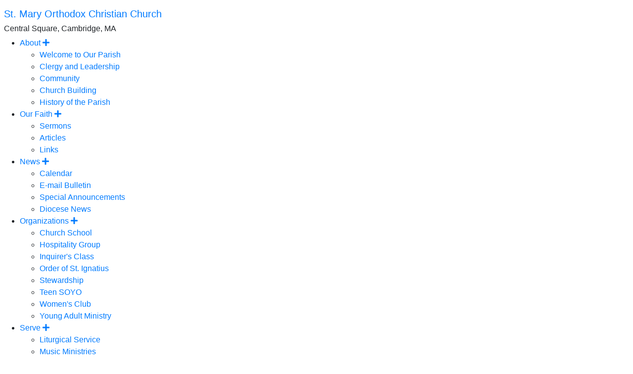

--- FILE ---
content_type: text/html; charset=UTF-8
request_url: https://www.stmaryorthodoxchurch.org/multimedia/photos?collection_id=59409992-72157680169954683
body_size: 5045
content:
<!doctype html>
<html lang="en">
	<head>
		<base href="https://www.stmaryorthodoxchurch.org/">
		<meta charset="utf-8">
		<meta name="viewport" content="width=device-width, initial-scale=1, shrink-to-fit=no">
		<meta http-equiv="X-UA-Compatible" content="IE=edge" />
		<meta property="og:title" content="Photos | St. Mary Orthodox Christian Church of Central Square in Cambridge, Massachusetts" />
		<meta property="og:site_name" content="St. Mary Orthodox Christian Church" />
		<meta property="og:type" content="website" />
		<meta property="og:image" content="https://www.stmaryorthodoxchurch.org/assets/images/template/og-stmary-cambridge.jpg" />
		<meta name="description" property="og:description" content="  The Website of St. Mary Orthodox Christian Church" />
		<meta property="og:url" content="https://www.stmaryorthodoxchurch.org/multimedia/photos" />

		<title>Photos | St. Mary Orthodox Christian Church of Central Square in Cambridge, Massachusetts</title>
		
		<link rel="apple-touch-icon" sizes="57x57" href="assets/templates/stmary/icons/apple-icon-57x57.png">
<link rel="apple-touch-icon" sizes="60x60" href="assets/templates/stmary/icons/apple-icon-60x60.png">
<link rel="apple-touch-icon" sizes="72x72" href="assets/templates/stmary/icons/apple-icon-72x72.png">
<link rel="apple-touch-icon" sizes="76x76" href="assets/templates/stmary/icons/apple-icon-76x76.png">
<link rel="apple-touch-icon" sizes="114x114" href="assets/templates/stmary/icons/apple-icon-114x114.png">
<link rel="apple-touch-icon" sizes="120x120" href="assets/templates/stmary/icons/apple-icon-120x120.png">
<link rel="apple-touch-icon" sizes="144x144" href="assets/templates/stmary/icons/apple-icon-144x144.png">
<link rel="apple-touch-icon" sizes="152x152" href="assets/templates/stmary/icons/apple-icon-152x152.png">
<link rel="apple-touch-icon" sizes="180x180" href="assets/templates/stmary/icons/apple-icon-180x180.png">
<link rel="icon" type="image/png" sizes="192x192" href="/assets/templates/stmary/icons/android-icon-192x192.png">
<link rel="icon" type="image/png" sizes="32x32" href="assets/templates/stmary/icons/favicon-32x32.png">
<link rel="icon" type="image/png" sizes="96x96" href="assets/templates/stmary/icons/favicon-96x96.png">
<link rel="icon" type="image/png" sizes="16x16" href="assets/templates/stmary/icons/favicon-16x16.png">
<link rel="shortcut icon" href="assets/templates/stmary/icons/favicon.ico" />
<link rel="manifest" href="assets/templates/stmary/icons/manifest.json">
<meta name="msapplication-TileColor" content="#ffffff">
<meta name="msapplication-TileImage" content="assets/templates/stmary/icons/ms-icon-144x144.png">
<meta name="theme-color" content="#ffffff">
<meta name="application-name" content="St. Mary Orthodox Christian Church | Central Square, Cambridge, MA"/>
		<!-- Google tag (gtag.js) -->
<script async src="https://www.googletagmanager.com/gtag/js?id=G-J8QHT9ND9D"></script>
<script>
  window.dataLayer = window.dataLayer || [];
  function gtag(){dataLayer.push(arguments);}
  gtag('js', new Date());

  gtag('config', 'G-J8QHT9ND9D');
</script>

<!-- Original St. Mary Analytics Account -->
<script type="text/javascript">
var gaJsHost = (("https:" == document.location.protocol) ? "https://ssl." : "http://www.");
document.write(unescape("%3Cscript src='" + gaJsHost + "google-analytics.com/ga.js' type='text/javascript'%3E%3C/script%3E"));
</script>
<script type="text/javascript">
try {
var pageTracker = _gat._getTracker("UA-6780502-1");
pageTracker._trackPageview();
} catch(err) {}</script>
<script type="text/javascript" defer="defer" src="https://extend.vimeocdn.com/ga/138649515.js"></script>
		
		<!-- jQuery 3.3.1 -->
		<script src="https://code.jquery.com/jquery-3.3.1.min.js" integrity="sha256-FgpCb/KJQlLNfOu91ta32o/NMZxltwRo8QtmkMRdAu8=" crossorigin="anonymous"></script>

		<!-- Bootstrap core CSS -->
		<link href="https://stackpath.bootstrapcdn.com/bootstrap/4.1.3/css/bootstrap.min.css" rel="stylesheet" integrity="sha384-MCw98/SFnGE8fJT3GXwEOngsV7Zt27NXFoaoApmYm81iuXoPkFOJwJ8ERdknLPMO" crossorigin="anonymous">

		<!-- FontAwesome 5.2 -->
		<link rel="stylesheet" href="https://use.fontawesome.com/releases/v5.2.0/css/all.css" integrity="sha384-hWVjflwFxL6sNzntih27bfxkr27PmbbK/iSvJ+a4+0owXq79v+lsFkW54bOGbiDQ" crossorigin="anonymous">
		
		<!-- CSS Vars Polyfills -->
		<script src="https://cdn.jsdelivr.net/npm/css-vars-ponyfill@1"></script>

		<!-- Styles for template -->
		<link href="/assets/templates/common/css/template.css" rel="stylesheet" />
		<link href="/assets/templates/common/css/content.css" rel="stylesheet" />
		<link href="/assets/templates/t06.css" rel="stylesheet" /> 
		<link href="/assets/templates/custom.css" rel="stylesheet" />
		<link href="/assets/templates/print.css" rel="stylesheet" media="print" />
		<noscript>
			<style type="text/css">
				.fade-in-element { opacity: 1; } 
			</style>
		</noscript>


		<link href="https://fonts.googleapis.com/css?family=Crimson+Text|Open+Sans" rel="stylesheet"><style>:root{--primary-font:'Crimson Text',serif;--accent-font:'Open Sans',sans-serif;--primary-color:rgb(189,160,81);--primary-color-low-opacity:rgba(189,160,81,0.3);--primary-color-high-opacity:rgba(189,160,81,0.7);--secondary-color:rgb(125,106,54);--secondary-color-low-opacity:rgba(125,106,54,0.5);--dark-color:rgb(128,97,37);--dark-color-low-opacity:rgba(128,97,37,0.5);--highlight-color:rgb(255,226,136);--accent-color:rgb(255,231,192);--background-image: url('https://www.stmaryorthodoxchurch.org//assets/template-elements/background-images/parish-palm-sunday-2018-1200px.jpg');--background-pattern: url('https://www.stmaryorthodoxchurch.org/');}</style>
		<script src="assets/js/fade-in.js"></script>
	</head>

	<body class="">
		<div id="offcanvas">
			<div id="offcanvas-menu" class="mt-3">
				<h5 class="mx-2"><a href="/">St. Mary Orthodox Christian Church</a></h5>
				<h6 class="mx-2">Central Square, Cambridge, MA</h6>
				<ul><li class="has-sub">
	<a href="#">About <span class="toggler"><i class="fas fa-plus"></i></span></a>
	<ul><li class="first level2 odd"><a href="/about/welcome">Welcome to Our Parish</a></li><li class="level2 even"><a href="/about/leadership/">Clergy and Leadership</a></li><li class="level2 odd"><a href="/about/community">Community</a></li><li class="level2 even"><a href="/about/building">Church Building</a></li><li class="last level2 odd"><a href="/about/history/">History of the Parish</a></li></ul>
</li><li class="has-sub">
	<a href="#">Our Faith <span class="toggler"><i class="fas fa-plus"></i></span></a>
	<ul><li class="first level2 odd"><a href="/orthodoxy/sermons/">Sermons</a></li><li class="level2 even"><a href="/orthodoxy/articles/">Articles</a></li><li class="last level2 odd"><a href="/orthodoxy/links">Links</a></li></ul>
</li><li class="has-sub">
	<a href="#">News <span class="toggler"><i class="fas fa-plus"></i></span></a>
	<ul><li class="first level2 odd"><a href="/news/calendar/">Calendar</a></li><li class="level2 even"><a href="/news/subscribe">E-mail Bulletin</a></li><li class="level2 odd"><a href="/news/events/">Special Announcements</a></li><li class="last level2 even"><a href="/news/diocese/">Diocese News</a></li></ul>
</li><li class="has-sub">
	<a href="#">Organizations <span class="toggler"><i class="fas fa-plus"></i></span></a>
	<ul><li class="first level2 odd"><a href="/organizations/churchschool">Church School</a></li><li class="level2 even"><a href="/organizations/hospitality">Hospitality Group</a></li><li class="level2 odd"><a href="/organizations/inquirers">Inquirer's Class</a></li><li class="level2 even"><a href="/organizations/order">Order of St. Ignatius</a></li><li class="level2 odd"><a href="/organizations/stewardship">Stewardship</a></li><li class="level2 even"><a href="/organizations/soyo">Teen SOYO</a></li><li class="level2 odd"><a href="/organizations/womensclub">Women's Club</a></li><li class="last level2 even"><a href="/organizations/youngadults">Young Adult Ministry</a></li></ul>
</li><li class="has-sub">
	<a href="#">Serve <span class="toggler"><i class="fas fa-plus"></i></span></a>
	<ul><li class="first level2 odd"><a href="/serve/liturgical-service">Liturgical Service</a></li><li class="level2 even"><a href="/serve/music">Music Ministries</a></li><li class="level2 odd"><a href="/serve/prisonministry">Prison Ministry</a></li><li class="level2 even"><a href="/serve/outreach/">Neighbor Outreach</a></li><li class="level2 odd"><a href="/serve/fellowship-hour/">Fellowship Hour Ministry</a></li><li class="level2 even"><a href="/serve/volunteering">Additional Service Opportunities</a></li><li class="last level2 odd"><a href="/serve/afghan-refugees">Afghan Refugee Assistance</a></li></ul>
</li><li class="has-sub active">
	<a href="/multimedia/"  title="Multimedia">Multimedia <span class="toggler"><i class="fas fa-plus"></i></span></a>
	<ul><li class="first level2 odd"><a href="/multimedia/live">Live Broadcasts</a></li><li class="level2 even"><a href="/orthodoxy/sermons/">Sermons</a></li><li class="level2 current odd"><a href="/multimedia/photos">Photo Gallery</a></li><li class="level2 even"><a href="/multimedia/lightacandle">Light a Candle</a></li><li class="level2 odd"><a href="/multimedia/80thanniversary">80th Anniversary Video</a></li><li class="last level2 even"><a href="/multimedia/angelcried">The Angel Cried </a></li></ul>
</li><li class="has-sub">
	<a href="#">Contact <span class="toggler"><i class="fas fa-plus"></i></span></a>
	<ul><li class="first level2 odd"><a href="/contact/">Contact Us</a></li><li class="level2 even"><a href="/contact/directions">Directions</a></li><li class="level2 odd"><a href="/contact/donate-now">Donate</a></li><li class="level2 even"><a href="/contact/stewardship">Become a Steward</a></li><li class="last level2 odd"><a href="/contact/pledgecard">Stewardship 2026 Pledge Card</a></li></ul>
</li><li class="last level1 even"><a href="/contact/donate-now">Donate</a></li></ul>
			</div>
			<div id="oc-logo">
				<img class="d-block mx-auto my-3" src="/assets/template-elements/logos/theotokos-square-icon-with-border-125.png" alt="" width="125" height="125">
			</div>
		</div>
		<header class="mb-3">
			<div>
				
			</div>
			<div class="container d-flex flex-column-reverse px-0">
				<div class="text-center px-3 my-auto mt-md-auto mb-md-5">
					<div id="site-name" class="lh-100"><h1><a href="/">St. Mary Orthodox Church</a></h1></div>
					<div id="location">Central Square, Cambridge, MA</div>
				</div>
				<div class="oc-toggler d-block d-md-none align-self-end mt-2 mr-2">
					<span></span>
					<span></span>
					<span></span>						
				</div>
				<nav class="navbar navbar-expand-md p-0 horizontal-nav">
					<div class="collapse navbar-collapse" id="main-navigation">
						<ul class="navbar-nav flex-wrap mx-auto">
<li class="nav-item dropdown">
	<a class="nav-link p-3 dropdown-toggle" href="/about/"  title="About" id="dropdown01" data-toggle="dropdown" aria-haspopup="true" aria-expanded="false">About</a>
	<div class="dropdown-menu" aria-labelledby="dropdown01">
	<ul class="navbar-nav flex-wrap mx-auto">
<li class="nav-item" ><a href="/about/welcome"  class="nav-link p-3">Welcome to Our Parish</a></li><li class="nav-item" ><a href="/about/leadership/"  class="nav-link p-3">Clergy and Leadership</a></li><li class="nav-item" ><a href="/about/community"  class="nav-link p-3">Community</a></li><li class="nav-item" ><a href="/about/building"  class="nav-link p-3">Church Building</a></li><li class="nav-item" ><a href="/about/history/"  class="nav-link p-3">History of the Parish</a></li></ul>
	</div>
</li><li class="nav-item dropdown">
	<a class="nav-link p-3 dropdown-toggle" href="/orthodoxy/"  title="Our Faith" id="dropdown01" data-toggle="dropdown" aria-haspopup="true" aria-expanded="false">Our Faith</a>
	<div class="dropdown-menu" aria-labelledby="dropdown01">
	<ul class="navbar-nav flex-wrap mx-auto">
<li class="nav-item" ><a href="/orthodoxy/sermons/"  class="nav-link p-3">Sermons</a></li><li class="nav-item" ><a href="/orthodoxy/articles/"  class="nav-link p-3">Articles</a></li><li class="nav-item" ><a href="/orthodoxy/links"  class="nav-link p-3">Links</a></li></ul>
	</div>
</li><li class="nav-item dropdown">
	<a class="nav-link p-3 dropdown-toggle" href="/news/calendar/"  title="News" id="dropdown01" data-toggle="dropdown" aria-haspopup="true" aria-expanded="false">News</a>
	<div class="dropdown-menu" aria-labelledby="dropdown01">
	<ul class="navbar-nav flex-wrap mx-auto">
<li class="nav-item" ><a href="/news/calendar/"  class="nav-link p-3">Calendar</a></li><li class="nav-item" ><a href="/news/subscribe"  class="nav-link p-3">E-mail Bulletin</a></li><li class="nav-item" ><a href="/news/events/"  class="nav-link p-3">Special Announcements</a></li><li class="nav-item" ><a href="/news/diocese/"  class="nav-link p-3">Diocese News</a></li></ul>
	</div>
</li><li class="nav-item dropdown">
	<a class="nav-link p-3 dropdown-toggle" href="/organizations/"  title="Organizations" id="dropdown01" data-toggle="dropdown" aria-haspopup="true" aria-expanded="false">Organizations</a>
	<div class="dropdown-menu" aria-labelledby="dropdown01">
	<ul class="navbar-nav flex-wrap mx-auto">
<li class="nav-item" ><a href="/organizations/churchschool"  class="nav-link p-3">Church School</a></li><li class="nav-item" ><a href="/organizations/hospitality"  class="nav-link p-3">Hospitality Group</a></li><li class="nav-item" ><a href="/organizations/inquirers"  class="nav-link p-3">Inquirer's Class</a></li><li class="nav-item" ><a href="/organizations/order"  class="nav-link p-3">Order of St. Ignatius</a></li><li class="nav-item" ><a href="/organizations/stewardship"  class="nav-link p-3">Stewardship</a></li><li class="nav-item" ><a href="/organizations/soyo"  class="nav-link p-3">Teen SOYO</a></li><li class="nav-item" ><a href="/organizations/womensclub"  class="nav-link p-3">Women's Club</a></li><li class="nav-item" ><a href="/organizations/youngadults"  class="nav-link p-3">Young Adult Ministry</a></li></ul>
	</div>
</li><li class="nav-item dropdown">
	<a class="nav-link p-3 dropdown-toggle" href="/serve/"  title="Serve" id="dropdown01" data-toggle="dropdown" aria-haspopup="true" aria-expanded="false">Serve</a>
	<div class="dropdown-menu" aria-labelledby="dropdown01">
	<ul class="navbar-nav flex-wrap mx-auto">
<li class="nav-item" ><a href="/serve/liturgical-service"  class="nav-link p-3">Liturgical Service</a></li><li class="nav-item" ><a href="/serve/music"  class="nav-link p-3">Music Ministries</a></li><li class="nav-item" ><a href="/serve/prisonministry"  class="nav-link p-3">Prison Ministry</a></li><li class="nav-item" ><a href="/serve/outreach/"  class="nav-link p-3">Neighbor Outreach</a></li><li class="nav-item" ><a href="/serve/fellowship-hour/"  class="nav-link p-3">Fellowship Hour Ministry</a></li><li class="nav-item" ><a href="/serve/volunteering"  class="nav-link p-3">Additional Service Opportunities</a></li><li class="nav-item" ><a href="/serve/afghan-refugees"  class="nav-link p-3">Afghan Refugee Assistance</a></li></ul>
	</div>
</li><li class="nav-item dropdown">
	<a class="nav-link p-3 dropdown-toggle" href="/multimedia/"  title="Multimedia" id="dropdown01" data-toggle="dropdown" aria-haspopup="true" aria-expanded="false">Multimedia</a>
	<div class="dropdown-menu" aria-labelledby="dropdown01">
	<ul class="navbar-nav flex-wrap mx-auto">
<li class="nav-item" ><a href="/multimedia/live"  class="nav-link p-3">Live Broadcasts</a></li><li class="nav-item" ><a href="/orthodoxy/sermons/"  class="nav-link p-3">Sermons</a></li><li class="nav-item" ><a href="/multimedia/photos"  class="nav-link p-3">Photo Gallery</a></li><li class="nav-item" ><a href="/multimedia/lightacandle"  class="nav-link p-3">Light a Candle</a></li><li class="nav-item" ><a href="/multimedia/80thanniversary"  class="nav-link p-3">80th Anniversary Video</a></li><li class="nav-item" ><a href="/multimedia/angelcried"  class="nav-link p-3">The Angel Cried </a></li></ul>
	</div>
</li><li class="nav-item dropdown">
	<a class="nav-link p-3 dropdown-toggle" href="/contact/"  title="Contact" id="dropdown01" data-toggle="dropdown" aria-haspopup="true" aria-expanded="false">Contact</a>
	<div class="dropdown-menu" aria-labelledby="dropdown01">
	<ul class="navbar-nav flex-wrap mx-auto">
<li class="nav-item" ><a href="/contact/"  class="nav-link p-3">Contact Us</a></li><li class="nav-item" ><a href="/contact/directions"  class="nav-link p-3">Directions</a></li><li class="nav-item" ><a href="/contact/donate-now"  class="nav-link p-3">Donate</a></li><li class="nav-item" ><a href="/contact/stewardship"  class="nav-link p-3">Become a Steward</a></li><li class="nav-item" ><a href="/contact/pledgecard"  class="nav-link p-3">Stewardship 2026 Pledge Card</a></li></ul>
	</div>
</li><li class="nav-item" ><a href="/contact/donate-now" class="nav-link p-3 highlight-link" class="nav-link p-3">Donate</a></li></ul>
					</div>
				</nav>
			</div>
		</header>
		<main role="main">
		<div class="container pb-3">
			<div class="row">
				<div class="col-12">
					
				</div>
			</div>
			<div class="row">
				<div class="col-12 pt-5"></div>
			</div>
			<div class="row">
				<div class="col-12 col-md-9 col-print-12">
					<h2 class="article-title">Photo Gallery</h2>
					<div class="row">
	<div class="col-12">
		<nav aria-label="breadcrumb">
			<ol class="breadcrumb">
				<li class="breadcrumb-item"><a href="https://www.stmaryorthodoxchurch.org/multimedia/"  title="Multimedia">Multimedia</a></li><li class="breadcrumb-item active" aria-current="page">Photo Gallery</li>
			</ol>
		</nav>
	</div>
</div>
					
					
					<p><div class="photoSetGalleryLink"><a href="/">Home</a> &raquo; <a href="multimedia/photos">Photo Gallery</a> &raquo; </div><div class="photoCollectionMainTitle">2016 and 2017</div><div class="photoCollectionDescription"></div><div class="photoSetWrapper"><div class="photoSetBlock"><div class="photoSetImage"><a href="multimedia/photos?setID=72157687380113012&title=November 2017 Coffeehouse&parent=2016 and 2017&parent_id=59409992-72157680169954683"><img src="http://farm5.static.flickr.com/4531/38428732771_7bc3435b3d.jpg" /></a></div><div class="photoSetTitle"><a href="multimedia/photos?setID=72157687380113012&title=November 2017 Coffeehouse&parent=2016 and 2017&parent_id=59409992-72157680169954683">November 2017 Coffeehouse</a></div><div class="photoSetNumPhotos">(30 photos)</div><div class="photoSetDescription">November 11, 2017 Coffeehouse, Sponsored by the Young Adult Ministry at St. Mary Church</div></div><div class="photoSetBlock"><div class="photoSetImage"><a href="multimedia/photos?setID=72157689201227385&title=Building Social Justice Ministry Teams in the Church&parent=2016 and 2017&parent_id=59409992-72157680169954683"><img src="http://farm5.static.flickr.com/4352/37292474355_b88dc591a0.jpg" /></a></div><div class="photoSetTitle"><a href="multimedia/photos?setID=72157689201227385&title=Building Social Justice Ministry Teams in the Church&parent=2016 and 2017&parent_id=59409992-72157680169954683">Building Social Justice Ministry Teams in the Church</a></div><div class="photoSetNumPhotos">(11 photos)</div><div class="photoSetDescription">On Saturday, September 16, 2017, Chaplain Patrick Tutella of Caring Connections in Corrections presented a comprehensive one day training program to prepare lay people in our parish for social justice ... </div></div><div class="photoSetBlock"><div class="photoSetImage"><a href="multimedia/photos?setID=72157686074091650&title=Welcome Back Breakfast 2017&parent=2016 and 2017&parent_id=59409992-72157680169954683"><img src="http://farm5.static.flickr.com/4408/36985885772_636f3cbe97.jpg" /></a></div><div class="photoSetTitle"><a href="multimedia/photos?setID=72157686074091650&title=Welcome Back Breakfast 2017&parent=2016 and 2017&parent_id=59409992-72157680169954683">Welcome Back Breakfast 2017</a></div><div class="photoSetNumPhotos">(5 photos)</div><div class="photoSetDescription">Annual Welcome Back Breakfast (Sunday, September 10, 2017) co-sponsored by the Hospitality Group and the Young Adult Ministry!</div></div><div class="photoSetBlock"><div class="photoSetImage"><a href="multimedia/photos?setID=72157683306289275&title=2017 Holy Week&parent=2016 and 2017&parent_id=59409992-72157680169954683"><img src="http://farm5.static.flickr.com/4174/33553735424_8cfb222a34.jpg" /></a></div><div class="photoSetTitle"><a href="multimedia/photos?setID=72157683306289275&title=2017 Holy Week&parent=2016 and 2017&parent_id=59409992-72157680169954683">2017 Holy Week</a></div><div class="photoSetNumPhotos">(25 photos)</div><div class="photoSetDescription">Holy Week and Pascha at St. Mary Orthodox Church in Cambridge, MA from April 9-16, 2017. Thanks to Eric Ayoub for these photographs.</div></div><div class="photoSetBlock"><div class="photoSetImage"><a href="multimedia/photos?setID=72157677218577404&title=2016 Holy Week&parent=2016 and 2017&parent_id=59409992-72157680169954683"><img src="http://farm4.static.flickr.com/3956/32735976910_c8ddb00d64.jpg" /></a></div><div class="photoSetTitle"><a href="multimedia/photos?setID=72157677218577404&title=2016 Holy Week&parent=2016 and 2017&parent_id=59409992-72157680169954683">2016 Holy Week</a></div><div class="photoSetNumPhotos">(28 photos)</div><div class="photoSetDescription">Photos from Holy Week 2016. Thanks to Eric Ayoub for these photographs.</div></div></div><div class="clear"></div> <script language="Javascript" src="/assets/js/flickr.js"></script>
</p>
				</div>
				<div class="col-12 col-md-3 col-print-hidden">
					<div id="side_navigation">
     <h5 id="side_navigation_title"><a href="multimedia/">Multimedia</a></h5>
	<div class="list-group list-group-flush"><a  class="list-group-item list-group-item-action" href="/multimedia/live"  title="Live Broadcasts">Live Broadcasts</a><a  class="list-group-item list-group-item-action" href="/orthodoxy/sermons/"  title="Sermons">Sermons</a><a  class="list-group-item list-group-item-action active" href="/multimedia/photos"  title="Photo Gallery">Photo Gallery</a><a  class="list-group-item list-group-item-action" href="/multimedia/lightacandle"  title="Light a Candle">Light a Candle</a><a  class="list-group-item list-group-item-action" href="/multimedia/80thanniversary"  title="80th Anniversary Video">80th Anniversary Video</a><a  class="list-group-item list-group-item-action" href="/multimedia/angelcried"  title="The Angel Cried ">The Angel Cried </a></div>
</div>
					
					<h3><a href="extras/default-side-column"></a></h3><div style="margin-bottom:15px;padding-bottom:10px;border-bottom:1px solid #cccccc;"><p style="text-align: center;">&nbsp;</p>
<p style="text-align: center;">&nbsp;</p></div><div class="clear"></div>
				</div>
			</div>
		</div>
			<footer>
				<div class="container py-5">
					<div class="row">
						<div class="col-12 col-md-6 text-center text-md-left">
							<h5>St. Mary Orthodox Church</h5>
							<p>8 Inman Street, Cambridge, MA 02139<br />Phone: (617) 547-1234 | <a href="contact/contactpage">Email Us</a></p>
						</div>
						<div class="col-12 col-md-4">
							<ul id="footer-navigation" class="list-unstyled row">
<li class="list-item col-6 py-2"><a href="/about/"  class="w-50">About</a></li><li class="list-item col-6 py-2"><a href="/orthodoxy/"  class="w-50">Our Faith</a></li><li class="list-item col-6 py-2"><a href="/news/calendar/"  class="w-50">News</a></li><li class="list-item col-6 py-2"><a href="/organizations/"  class="w-50">Organizations</a></li><li class="list-item col-6 py-2"><a href="/serve/"  class="w-50">Serve</a></li><li class="list-item col-6 py-2"><a href="/multimedia/"  class="w-50">Multimedia</a></li><li class="list-item col-6 py-2"><a href="/contact/"  class="w-50">Contact</a></li><li class="list-item col-6 py-2"><a href="/contact/donate-now" class="nav-link p-3 highlight-link" class="w-50">Donate</a></li></ul>
						</div>
						<div class="col-12 col-md-2">
							<div class="social-links text-center"><a href="https://www.facebook.com/stmarycambridge" target="_blank"><i class="fab fa-facebook"></i></a><a href="https://www.flickr.com/stmarycambridge" target="_blank"><i class="fab fa-flickr"></i></a><a href="https://www.instagram.com/stmarycambridge" target="_blank"><i class="fab fa-instagram"></i></a><a href="https://www.youtube.com/stmarycambridge" target="_blank"><i class="fab fa-youtube"></i></a></div>
						</div>
					</div>
				</div>
				<div id="powered-by" class="text-center p-2">
					<small>Powered by the <a href="http://internet.goarch.org" target="_blank">Department of Internet Ministries</a> of the <a href="https://www.goarch.org" target="_blank">Greek Orthodox Archdiocese of America</a></small>
				</div>
			</footer>
		</main>
		<!-- Bootstrap core JavaScript -->
		<script src="https://cdnjs.cloudflare.com/ajax/libs/popper.js/1.12.9/umd/popper.min.js" integrity="sha384-ApNbgh9B+Y1QKtv3Rn7W3mgPxhU9K/ScQsAP7hUibX39j7fakFPskvXusvfa0b4Q" crossorigin="anonymous"></script>
		<script src="https://stackpath.bootstrapcdn.com/bootstrap/4.1.3/js/bootstrap.bundle.min.js" integrity="sha384-pjaaA8dDz/5BgdFUPX6M/9SUZv4d12SUPF0axWc+VRZkx5xU3daN+lYb49+Ax+Tl" crossorigin="anonymous"></script>

		<!-- JavaScript for template -->
		<script src="/assets/templates/common/js/main.js"></script>
	</body>
</html>

--- FILE ---
content_type: application/x-javascript
request_url: https://www.stmaryorthodoxchurch.org/assets/js/flickr.js
body_size: 329
content:
function moveNext(id)
{
	changeDisplay(id);
	changeNext(id);
	changePrevious(id);
}


function movePrevious(id)
{
	changeDisplay(id);
	changeNext(id);
	changePrevious(id);
}

function clickOnThumb(id)
{
	changeDisplay(id);
	changeNext(id);
	changePrevious(id);
}


function changeDisplay(id)
{
	if (document.getElementById)	// this is the way the standards work
	{
		var imageBlock = document.getElementById('displayImage');
		var titleBlock = document.getElementById('photoTitle');
		var descriptionBlock = document.getElementById('photoDescription');
	}
	else if (document.all)	// this is the way old msie versions work
	{
		var imageBlock = document.all['displayImage'];
		var titleBlock = document.all['photoTitle'];
		var descriptionBlock = document.all['photoDescription'];
	}
	else if (document.layers)	// this is the way nn4 works
	{
		var imageBlock = document.layers['displayImage'];
		var titleBlock = document.layers['photoTitle'];
		var descriptionBlock = document.layers['photoDescription'];
	}
	imageBlock.innerHTML = urlList[id];
	if (showTitle == "yes") 
		titleBlock.innerHTML = titleList[id];
	if (showDescription == "yes") 
		descriptionBlock.innerHTML = descriptionList[id]
}


function changePrevious(id,key)
{
	if (document.getElementById)	// this is the way the standards work
		var contentBlock = document.getElementById('previousBox');
	else if (document.all)	// this is the way old msie versions work
		var contentBlock = document.all['previousBox'];
	else if (document.layers)	// this is the way nn4 works
		var contentBlock = document.layers['previousBox'];

	if((id-1) >= 0) 
	{	
		this_file = urlList[id - 1]; 
		previous_file = urlList[id - 2]; 
		contentBlock.innerHTML = '<a href="Javascript:movePrevious(' + (id-1) + ');">&laquo; Previous</a>';

	} else {
		contentBlock.innerHTML = "&nbsp;";
	}


}

function changeNext(id,key)
{
	if (document.getElementById)	// this is the way the standards work
		var contentBlock = document.getElementById('nextBox');
	else if (document.all)	// this is the way old msie versions work
		var contentBlock = document.all['nextBox'];
	else if (document.layers)	// this is the way nn4 works
		var contentBlock = document.layers['nextBox'];

	if((id+1) < (numElements)) 
	{	
		this_file = urlList[id + 1]; 
		next_file = urlList[id + 2]; 
		contentBlock.innerHTML = '<a href="Javascript:moveNext(' + (id+1) + ');">Next &raquo;</a>';
	} else {
		contentBlock.innerHTML = "&nbsp;";
	}


}

function lineBreaksToHTML(oControl){
	return oControl.value = oControl.value.replace(/\n/g,'<br />');
}

--- FILE ---
content_type: application/x-javascript
request_url: https://www.stmaryorthodoxchurch.org/assets/js/fade-in.js
body_size: 209
content:
document.addEventListener('DOMContentLoaded', () => {
    const fadeInElements = document.querySelectorAll('.fade-in-element');

    const observerOptions = {
        root: null, // Use the viewport as the root
        rootMargin: '0px', // No margin around the root
        threshold: 0.2 // Trigger when 20% of the element is visible
    };

    const observerCallback = (entries, observer) => {
        entries.forEach(entry => {
            if (entry.isIntersecting) {
                // If the element is in the viewport
                entry.target.classList.add('is-visible');
                // Optionally, stop observing once it's visible to save resources
                observer.unobserve(entry.target);
            }
        });
    };

    const observer = new IntersectionObserver(observerCallback, observerOptions);

    fadeInElements.forEach(element => {
        observer.observe(element); // Start observing each element
    });
});